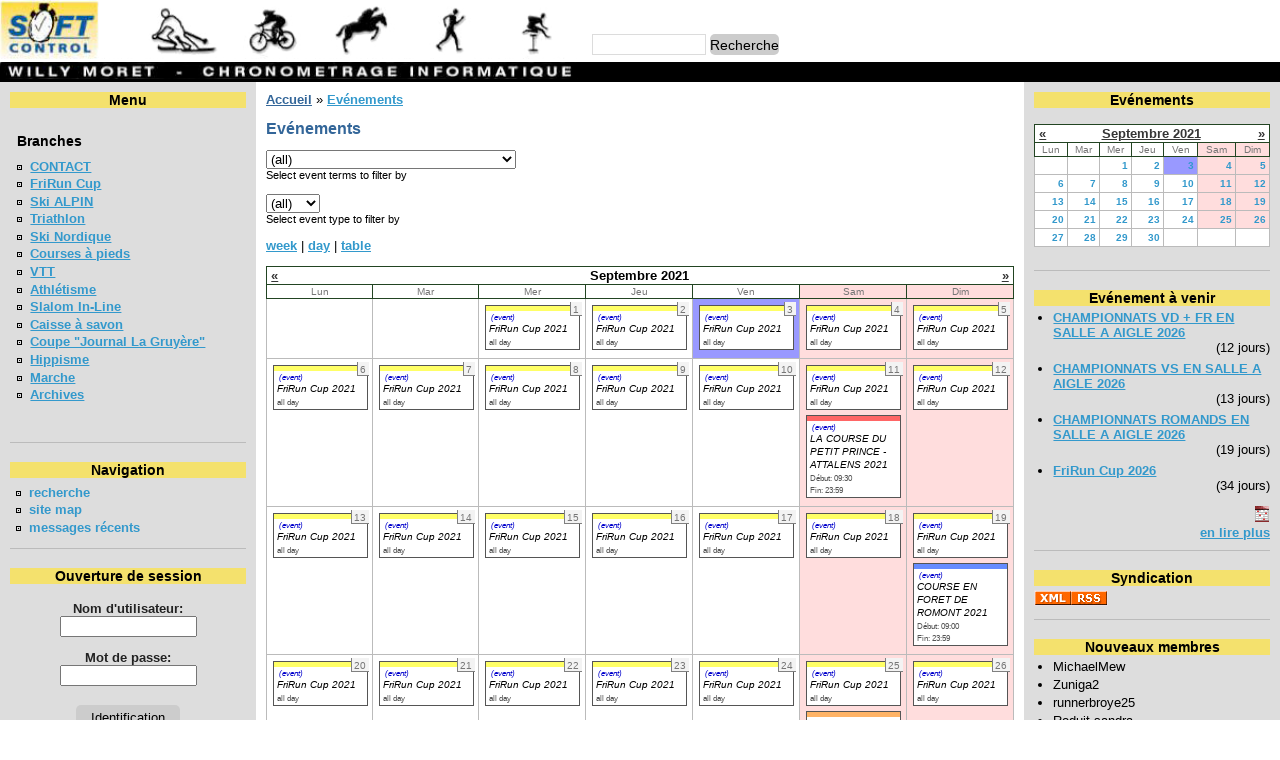

--- FILE ---
content_type: text/html; charset=utf-8
request_url: https://www.chronometrage.ch/event/2021/09/3
body_size: 4138
content:

<!DOCTYPE html>
<html xmlns="http://www.w3.org/1999/xhtml" lang="fr" xml:lang="fr">

<head>
  <meta name="viewport" content="width=device-width">
  <meta name="MobileOptimized" content="width">
  <link rel="SHORTCUT ICON" href="./favicon.ico">
  <title>Evénements | Chronometrage.ch</title>
  <meta http-equiv="Page-Enter" content="blendTrans(duration=0.2)">
  <meta http-equiv="Content-Type" content="text/html; charset=utf-8" />
<base href="https://www.chronometrage.ch/" />
<style type="text/css" media="all">@import "misc/drupal.css?v=1543964458";</style><script type="text/javascript" language="javascript" src="modules/event/event.js"></script><style type="text/css">@import url(modules/event/event.css);</style>

<style type="text/css" media="all">@import "modules/sgallery/sgallery.css";</style>
  <style type="text/css" media="all">@import "themes/mp_bluemarine/style.css?v=1545339517";</style>
  <script type="text/javascript">
      function doMenuClick(ev) {
        var side = document.getElementById("sidebar-left");
        var menuClosed = side.classList.contains('menu_hidden');
        if(menuClosed) {
          // Open left
          side.classList.remove('menu_hidden');
        } else {
          // Close left
          side.classList.add("menu_hidden");
        }
      }
  </script>
  <!-- Google tag (gtag.js) -->
  <script async src="https://www.googletagmanager.com/gtag/js?id=G-K2D1B08VDE"></script>
  <script>
    window.dataLayer = window.dataLayer || [];
    function gtag(){dataLayer.push(arguments);}
    gtag('js', new Date());

    gtag('config', 'G-K2D1B08VDE');
  </script>

</head>

<body >
  <div id="header">
    <div id="logo">

      
      <a href="./" title="Home"><img src="files/mp_bluemarine_logo.png" alt="Home" /></a>
      

      

      
    </div>

    <div id="menu">
      <div id="secondary"></div>
      <div id="primary"></div>
      
      <div id="dsearch">
        <form action="search" method="post">
          <div id="search">
            <input class="form-text" type="text" size="15" value="" name="edit[keys]" alt="Entrez les termes que vous désirez rechercher." />
            <input class="form-submit" type="submit" value="Recherche" />
          </div>
        </form>
      </div>
      
    </div>
    <div class="top_sep">
      <img class="logo_sep" src="files/mp_bluemarine_logo_top.png" alt="" />
    </div>
  </div>

  <div id="three_cols" class="row">

    
    <div id="sidebar-left" class="column left menu_hidden">
      <div id="menu_bd" onclick="doMenuClick(this);"><div class="alignleft">=</div><div class="alignRight">=</div></div>
      <div class="menu_scroll">
      <div class="block block-sitemenu" id="block-sitemenu-0">
          <h2 class="title">Menu</h2>
          <div class="content"><div class="box"><h3>Branches</h3><ul>
<li class="leaf"><a href="taxonomy/term/17" title="&lt;p&gt;Chrono&lt;/p&gt;">CONTACT</a></li>
<li class="leaf"><a href="taxonomy/term/31">FriRun Cup</a></li>
<li class="leaf"><a href="taxonomy/term/3">Ski  ALPIN</a></li>
<li class="leaf"><a href="taxonomy/term/34">Triathlon</a></li>
<li class="leaf"><a href="taxonomy/term/29">Ski Nordique</a></li>
<li class="leaf"><a href="taxonomy/term/5">Courses à pieds</a></li>
<li class="leaf"><a href="taxonomy/term/7">VTT</a></li>
<li class="leaf"><a href="taxonomy/term/4">Athlétisme</a></li>
<li class="leaf"><a href="taxonomy/term/6">Slalom In-Line</a></li>
<li class="leaf"><a href="taxonomy/term/12">Caisse à savon</a></li>
<li class="leaf"><a href="taxonomy/term/15">Coupe                  &quot;Journal La Gruyère&quot;</a></li>
<li class="leaf"><a href="taxonomy/term/18">Hippisme</a></li>
<li class="leaf"><a href="taxonomy/term/16">Marche</a></li>
<li class="leaf"><a href="taxonomy/term/33" title="&lt;p&gt;Des archives&amp;nbsp;&lt;/p&gt;">Archives</a></li>
</ul>
</div></div>
        </div>
        
        <div class="block block-user" id="block-user-1">
          <h2 class="title">Navigation</h2>
          <div class="content"><div class="menu">
<ul>
<li class="leaf"><a href="search" title="">recherche</a></li>
<li class="leaf"><a href="sitemenu">site map</a></li>
<li class="leaf"><a href="tracker">messages récents</a></li>

</ul>
</div></div>
        </div>
        
        <div class="block block-user" id="block-user-0">
          <h2 class="title">Ouverture de session</h2>
          <div class="content"><form action="user/login?destination=event%2F2021%2F09%2F3" method="post">
<div class="user-login-block">
<div class="form-item">
 <label for="edit-name">Nom d'utilisateur:</label><br />
 <input type="text" maxlength="64" class="form-text" name="edit[name]" id="edit-name" size="15" value="" />
</div>
<div class="form-item">
 <label for="edit-pass">Mot de passe:</label><br />
 <input type="password" class="form-password" maxlength="64" name="edit[pass]" id="edit-pass" size="15" value="" />
</div>
<input type="submit" class="form-submit" name="op" value="Identification"  />
</div>

</form>
<div class="item-list"><ul><li><a href="user/register" title="Créer un nouveau compte utilisateur.">Créer un nouveau compte</a></li><li><a href="user/password" title="Demander un nouveau mot de passe par e-mail.">Demander un nouveau mot de passe</a></li></ul></div></div>
        </div>
      </div>
    </div>
    

    <div id="content" class="column middle">
      <!--
      <div valign="top">
        -->
      
      <div id="main">
        
        <div class="breadcrumb"><a href="">Accueil</a> &raquo; <a href="event">Evénements</a></div>
        <h1 class="title">Evénements</h1>
        
        
        
        
        
<!-- begin content -->
<div class="event-filter-control"><form action="/event/2021/09/3" method="post">
<div class="form-item">
 <select name="edit[event_term_select]" onChange="this.form.submit()" id="edit-event_term_select"><option value="all">(all)</option><option value="17">Branches - CONTACT</option><option value="31">Branches - FriRun Cup</option><option value="3">Branches - Ski  ALPIN</option><option value="34">Branches - Triathlon</option><option value="29">Branches - Ski Nordique</option><option value="5">Branches - Courses à pieds</option><option value="7">Branches - VTT</option><option value="4">Branches - Athlétisme</option><option value="6">Branches - Slalom In-Line</option><option value="12">Branches - Caisse à savon</option><option value="15">Branches - Coupe                  &quot;Journal La Gruyère&quot;</option><option value="18">Branches - Hippisme</option><option value="16">Branches - Marche</option><option value="33">Branches - Archives</option></select>
 <div class="description">Select event terms to filter by</div>
</div>

</form>
</div><div class="event-filter-control"><form action="/event/2021/09/3" method="post">
<div class="form-item">
 <select name="edit[event_type_select]" onChange="this.form.submit()" id="edit-event_type_select"><option value="all">(all)</option><option value="flexinode-1">event</option></select>
 <div class="description">Select event type to filter by</div>
</div>

</form>
</div><a href="event/2021/09/03/week/all/all" title="Week view">week</a> | <a href="event/2021/09/03/day/all/all" title="Day view">day</a> | <a href="event/2021/09/03/table/all/all" title="Table view">table</a><div class="event-calendar"><div class="month-view"><table>
 <tr><th class="prev"><span class="prev"><a href="event/2021/08/03/month/all/all/1">«</a></span></th><th class="heading" colspan="5">Septembre 2021</th><th class="next"><span class="next"><a href="event/2021/10/03/month/all/all/1">»</a></span></th> </tr>
 <tr class="dark"><td class="days mon">Lun</td><td class="days tue">Mar</td><td class="days wed">Mer</td><td class="days thu">Jeu</td><td class="days fri">Ven</td><td class="days sat">Sam</td><td class="days sun">Dim</td> </tr>
 <tr class="light"><td></td><td></td><td class="sep wed" id="sep1"><div class="day">1</div>
<div class="event monthview">
<div class="stripe-1"></div>
<div class="type"><a href="event/2021/08/31/month/flexinode-1" title="limit view to events of this type">(event)</a></div>
<div class="title"><a href="node/677" title="view this event">FriRun Cup 2021</a></div>
<div class="ongoing">all day</div>
<div class="links">
</div></div>
</td><td class="sep thu" id="sep2"><div class="day">2</div>
<div class="event monthview">
<div class="stripe-1"></div>
<div class="type"><a href="event/2021/09/01/month/flexinode-1" title="limit view to events of this type">(event)</a></div>
<div class="title"><a href="node/677" title="view this event">FriRun Cup 2021</a></div>
<div class="ongoing">all day</div>
<div class="links">
</div></div>
</td><td class="sep fri selected" id="sep3"><div class="day">3</div>
<div class="event monthview">
<div class="stripe-1"></div>
<div class="type"><a href="event/2021/09/02/month/flexinode-1" title="limit view to events of this type">(event)</a></div>
<div class="title"><a href="node/677" title="view this event">FriRun Cup 2021</a></div>
<div class="ongoing">all day</div>
<div class="links">
</div></div>
</td><td class="sep sat" id="sep4"><div class="day">4</div>
<div class="event monthview">
<div class="stripe-1"></div>
<div class="type"><a href="event/2021/09/03/month/flexinode-1" title="limit view to events of this type">(event)</a></div>
<div class="title"><a href="node/677" title="view this event">FriRun Cup 2021</a></div>
<div class="ongoing">all day</div>
<div class="links">
</div></div>
</td><td class="sep sun" id="sep5"><div class="day">5</div>
<div class="event monthview">
<div class="stripe-1"></div>
<div class="type"><a href="event/2021/09/04/month/flexinode-1" title="limit view to events of this type">(event)</a></div>
<div class="title"><a href="node/677" title="view this event">FriRun Cup 2021</a></div>
<div class="ongoing">all day</div>
<div class="links">
</div></div>
</td> </tr>
 <tr class="dark"><td class="sep mon" id="sep6"><div class="day">6</div>
<div class="event monthview">
<div class="stripe-1"></div>
<div class="type"><a href="event/2021/09/05/month/flexinode-1" title="limit view to events of this type">(event)</a></div>
<div class="title"><a href="node/677" title="view this event">FriRun Cup 2021</a></div>
<div class="ongoing">all day</div>
<div class="links">
</div></div>
</td><td class="sep tue" id="sep7"><div class="day">7</div>
<div class="event monthview">
<div class="stripe-1"></div>
<div class="type"><a href="event/2021/09/06/month/flexinode-1" title="limit view to events of this type">(event)</a></div>
<div class="title"><a href="node/677" title="view this event">FriRun Cup 2021</a></div>
<div class="ongoing">all day</div>
<div class="links">
</div></div>
</td><td class="sep wed" id="sep8"><div class="day">8</div>
<div class="event monthview">
<div class="stripe-1"></div>
<div class="type"><a href="event/2021/09/07/month/flexinode-1" title="limit view to events of this type">(event)</a></div>
<div class="title"><a href="node/677" title="view this event">FriRun Cup 2021</a></div>
<div class="ongoing">all day</div>
<div class="links">
</div></div>
</td><td class="sep thu" id="sep9"><div class="day">9</div>
<div class="event monthview">
<div class="stripe-1"></div>
<div class="type"><a href="event/2021/09/08/month/flexinode-1" title="limit view to events of this type">(event)</a></div>
<div class="title"><a href="node/677" title="view this event">FriRun Cup 2021</a></div>
<div class="ongoing">all day</div>
<div class="links">
</div></div>
</td><td class="sep fri" id="sep10"><div class="day">10</div>
<div class="event monthview">
<div class="stripe-1"></div>
<div class="type"><a href="event/2021/09/09/month/flexinode-1" title="limit view to events of this type">(event)</a></div>
<div class="title"><a href="node/677" title="view this event">FriRun Cup 2021</a></div>
<div class="ongoing">all day</div>
<div class="links">
</div></div>
</td><td class="sep sat" id="sep11"><div class="day">11</div>
<div class="event monthview">
<div class="stripe-1"></div>
<div class="type"><a href="event/2021/09/10/month/flexinode-1" title="limit view to events of this type">(event)</a></div>
<div class="title"><a href="node/677" title="view this event">FriRun Cup 2021</a></div>
<div class="ongoing">all day</div>
<div class="links">
</div></div>
<div class="event monthview">
<div class="stripe-2"></div>
<div class="type"><a href="event/2021/09/10/month/flexinode-1" title="limit view to events of this type">(event)</a></div>
<div class="title"><a href="node/684" title="view this event">LA COURSE DU PETIT PRINCE - ATTALENS 2021</a></div>
<div class="start">Début: 09:30</div>
<div class="end">Fin: 23:59</div>
<div class="links">
</div></div>
</td><td class="sep sun" id="sep12"><div class="day">12</div>
<div class="event monthview">
<div class="stripe-1"></div>
<div class="type"><a href="event/2021/09/11/month/flexinode-1" title="limit view to events of this type">(event)</a></div>
<div class="title"><a href="node/677" title="view this event">FriRun Cup 2021</a></div>
<div class="ongoing">all day</div>
<div class="links">
</div></div>
</td> </tr>
 <tr class="light"><td class="sep mon" id="sep13"><div class="day">13</div>
<div class="event monthview">
<div class="stripe-1"></div>
<div class="type"><a href="event/2021/09/12/month/flexinode-1" title="limit view to events of this type">(event)</a></div>
<div class="title"><a href="node/677" title="view this event">FriRun Cup 2021</a></div>
<div class="ongoing">all day</div>
<div class="links">
</div></div>
</td><td class="sep tue" id="sep14"><div class="day">14</div>
<div class="event monthview">
<div class="stripe-1"></div>
<div class="type"><a href="event/2021/09/13/month/flexinode-1" title="limit view to events of this type">(event)</a></div>
<div class="title"><a href="node/677" title="view this event">FriRun Cup 2021</a></div>
<div class="ongoing">all day</div>
<div class="links">
</div></div>
</td><td class="sep wed" id="sep15"><div class="day">15</div>
<div class="event monthview">
<div class="stripe-1"></div>
<div class="type"><a href="event/2021/09/14/month/flexinode-1" title="limit view to events of this type">(event)</a></div>
<div class="title"><a href="node/677" title="view this event">FriRun Cup 2021</a></div>
<div class="ongoing">all day</div>
<div class="links">
</div></div>
</td><td class="sep thu" id="sep16"><div class="day">16</div>
<div class="event monthview">
<div class="stripe-1"></div>
<div class="type"><a href="event/2021/09/15/month/flexinode-1" title="limit view to events of this type">(event)</a></div>
<div class="title"><a href="node/677" title="view this event">FriRun Cup 2021</a></div>
<div class="ongoing">all day</div>
<div class="links">
</div></div>
</td><td class="sep fri" id="sep17"><div class="day">17</div>
<div class="event monthview">
<div class="stripe-1"></div>
<div class="type"><a href="event/2021/09/16/month/flexinode-1" title="limit view to events of this type">(event)</a></div>
<div class="title"><a href="node/677" title="view this event">FriRun Cup 2021</a></div>
<div class="ongoing">all day</div>
<div class="links">
</div></div>
</td><td class="sep sat" id="sep18"><div class="day">18</div>
<div class="event monthview">
<div class="stripe-1"></div>
<div class="type"><a href="event/2021/09/17/month/flexinode-1" title="limit view to events of this type">(event)</a></div>
<div class="title"><a href="node/677" title="view this event">FriRun Cup 2021</a></div>
<div class="ongoing">all day</div>
<div class="links">
</div></div>
</td><td class="sep sun" id="sep19"><div class="day">19</div>
<div class="event monthview">
<div class="stripe-1"></div>
<div class="type"><a href="event/2021/09/18/month/flexinode-1" title="limit view to events of this type">(event)</a></div>
<div class="title"><a href="node/677" title="view this event">FriRun Cup 2021</a></div>
<div class="ongoing">all day</div>
<div class="links">
</div></div>
<div class="event monthview">
<div class="stripe-3"></div>
<div class="type"><a href="event/2021/09/18/month/flexinode-1" title="limit view to events of this type">(event)</a></div>
<div class="title"><a href="node/687" title="view this event">COURSE EN FORET DE ROMONT 2021</a></div>
<div class="start">Début: 09:00</div>
<div class="end">Fin: 23:59</div>
<div class="links">
</div></div>
</td> </tr>
 <tr class="dark"><td class="sep mon" id="sep20"><div class="day">20</div>
<div class="event monthview">
<div class="stripe-1"></div>
<div class="type"><a href="event/2021/09/19/month/flexinode-1" title="limit view to events of this type">(event)</a></div>
<div class="title"><a href="node/677" title="view this event">FriRun Cup 2021</a></div>
<div class="ongoing">all day</div>
<div class="links">
</div></div>
</td><td class="sep tue" id="sep21"><div class="day">21</div>
<div class="event monthview">
<div class="stripe-1"></div>
<div class="type"><a href="event/2021/09/20/month/flexinode-1" title="limit view to events of this type">(event)</a></div>
<div class="title"><a href="node/677" title="view this event">FriRun Cup 2021</a></div>
<div class="ongoing">all day</div>
<div class="links">
</div></div>
</td><td class="sep wed" id="sep22"><div class="day">22</div>
<div class="event monthview">
<div class="stripe-1"></div>
<div class="type"><a href="event/2021/09/21/month/flexinode-1" title="limit view to events of this type">(event)</a></div>
<div class="title"><a href="node/677" title="view this event">FriRun Cup 2021</a></div>
<div class="ongoing">all day</div>
<div class="links">
</div></div>
</td><td class="sep thu" id="sep23"><div class="day">23</div>
<div class="event monthview">
<div class="stripe-1"></div>
<div class="type"><a href="event/2021/09/22/month/flexinode-1" title="limit view to events of this type">(event)</a></div>
<div class="title"><a href="node/677" title="view this event">FriRun Cup 2021</a></div>
<div class="ongoing">all day</div>
<div class="links">
</div></div>
</td><td class="sep fri" id="sep24"><div class="day">24</div>
<div class="event monthview">
<div class="stripe-1"></div>
<div class="type"><a href="event/2021/09/23/month/flexinode-1" title="limit view to events of this type">(event)</a></div>
<div class="title"><a href="node/677" title="view this event">FriRun Cup 2021</a></div>
<div class="ongoing">all day</div>
<div class="links">
</div></div>
</td><td class="sep sat" id="sep25"><div class="day">25</div>
<div class="event monthview">
<div class="stripe-1"></div>
<div class="type"><a href="event/2021/09/24/month/flexinode-1" title="limit view to events of this type">(event)</a></div>
<div class="title"><a href="node/677" title="view this event">FriRun Cup 2021</a></div>
<div class="ongoing">all day</div>
<div class="links">
</div></div>
<div class="event monthview">
<div class="stripe-4"></div>
<div class="type"><a href="event/2021/09/24/month/flexinode-1" title="limit view to events of this type">(event)</a></div>
<div class="title"><a href="node/685" title="view this event">TOUR DU LAC - LESSOC 2021</a></div>
<div class="start">Début: 09:00</div>
<div class="end">Fin: 23:59</div>
<div class="links">
</div></div>
</td><td class="sep sun" id="sep26"><div class="day">26</div>
<div class="event monthview">
<div class="stripe-1"></div>
<div class="type"><a href="event/2021/09/25/month/flexinode-1" title="limit view to events of this type">(event)</a></div>
<div class="title"><a href="node/677" title="view this event">FriRun Cup 2021</a></div>
<div class="ongoing">all day</div>
<div class="links">
</div></div>
</td> </tr>
 <tr class="light"><td class="sep mon" id="sep27"><div class="day">27</div>
<div class="event monthview">
<div class="stripe-1"></div>
<div class="type"><a href="event/2021/09/26/month/flexinode-1" title="limit view to events of this type">(event)</a></div>
<div class="title"><a href="node/677" title="view this event">FriRun Cup 2021</a></div>
<div class="ongoing">all day</div>
<div class="links">
</div></div>
</td><td class="sep tue" id="sep28"><div class="day">28</div>
<div class="event monthview">
<div class="stripe-1"></div>
<div class="type"><a href="event/2021/09/27/month/flexinode-1" title="limit view to events of this type">(event)</a></div>
<div class="title"><a href="node/677" title="view this event">FriRun Cup 2021</a></div>
<div class="ongoing">all day</div>
<div class="links">
</div></div>
</td><td class="sep wed" id="sep29"><div class="day">29</div>
<div class="event monthview">
<div class="stripe-1"></div>
<div class="type"><a href="event/2021/09/28/month/flexinode-1" title="limit view to events of this type">(event)</a></div>
<div class="title"><a href="node/677" title="view this event">FriRun Cup 2021</a></div>
<div class="ongoing">all day</div>
<div class="links">
</div></div>
</td><td class="sep thu" id="sep30"><div class="day">30</div>
<div class="event monthview">
<div class="stripe-1"></div>
<div class="type"><a href="event/2021/09/29/month/flexinode-1" title="limit view to events of this type">(event)</a></div>
<div class="title"><a href="node/677" title="view this event">FriRun Cup 2021</a></div>
<div class="ongoing">all day</div>
<div class="links">
</div></div>
</td><td>&nbsp;</td><td>&nbsp;</td><td>&nbsp;</td> </tr>
</table>
</div></div>
<div class="ical-link"><a href="https://www.chronometrage.ch/event/ical/all/all" title="Add this calendar to your iCalendar"><img src="modules/event/images/ical16x16.gif" /></a></div>
<!-- end content -->

      </div>

        
 
    </div>

  

    

    <div id="sidebar-right" class="column right">
      <div class="block block-event" id="block-event-0">
          <h2 class="title">Evénements</h2>
          <div class="content"><div class="event-calendar"><div class="month-view"><table>
 <tr><th class="prev"><span class="prev"><a href="event/2021/08/03/month/all/all/1">«</a></span></th><th class="heading" colspan="5"><a href="event/2021/09/03/month">Septembre 2021</a></th><th class="next"><span class="next"><a href="event/2021/10/03/month/all/all/1">»</a></span></th> </tr>
 <tr class="dark"><td class="days mon">Lun</td><td class="days tue">Mar</td><td class="days wed">Mer</td><td class="days thu">Jeu</td><td class="days fri">Ven</td><td class="days sat">Sam</td><td class="days sun">Dim</td> </tr>
 <tr class="light"><td></td><td></td><td class="sep wed" id="sep1"><a href="event/2021/09/1">1</a></td><td class="sep thu" id="sep2"><a href="event/2021/09/2">2</a></td><td class="sep fri selected" id="sep3"><a href="event/2021/09/3" class="active">3</a></td><td class="sep sat" id="sep4"><a href="event/2021/09/4">4</a></td><td class="sep sun" id="sep5"><a href="event/2021/09/5">5</a></td> </tr>
 <tr class="dark"><td class="sep mon" id="sep6"><a href="event/2021/09/6">6</a></td><td class="sep tue" id="sep7"><a href="event/2021/09/7">7</a></td><td class="sep wed" id="sep8"><a href="event/2021/09/8">8</a></td><td class="sep thu" id="sep9"><a href="event/2021/09/9">9</a></td><td class="sep fri" id="sep10"><a href="event/2021/09/10">10</a></td><td class="sep sat" id="sep11"><a href="event/2021/09/11">11</a></td><td class="sep sun" id="sep12"><a href="event/2021/09/12">12</a></td> </tr>
 <tr class="light"><td class="sep mon" id="sep13"><a href="event/2021/09/13">13</a></td><td class="sep tue" id="sep14"><a href="event/2021/09/14">14</a></td><td class="sep wed" id="sep15"><a href="event/2021/09/15">15</a></td><td class="sep thu" id="sep16"><a href="event/2021/09/16">16</a></td><td class="sep fri" id="sep17"><a href="event/2021/09/17">17</a></td><td class="sep sat" id="sep18"><a href="event/2021/09/18">18</a></td><td class="sep sun" id="sep19"><a href="event/2021/09/19">19</a></td> </tr>
 <tr class="dark"><td class="sep mon" id="sep20"><a href="event/2021/09/20">20</a></td><td class="sep tue" id="sep21"><a href="event/2021/09/21">21</a></td><td class="sep wed" id="sep22"><a href="event/2021/09/22">22</a></td><td class="sep thu" id="sep23"><a href="event/2021/09/23">23</a></td><td class="sep fri" id="sep24"><a href="event/2021/09/24">24</a></td><td class="sep sat" id="sep25"><a href="event/2021/09/25">25</a></td><td class="sep sun" id="sep26"><a href="event/2021/09/26">26</a></td> </tr>
 <tr class="light"><td class="sep mon" id="sep27"><a href="event/2021/09/27">27</a></td><td class="sep tue" id="sep28"><a href="event/2021/09/28">28</a></td><td class="sep wed" id="sep29"><a href="event/2021/09/29">29</a></td><td class="sep thu" id="sep30"><a href="event/2021/09/30">30</a></td><td>&nbsp;</td><td>&nbsp;</td><td>&nbsp;</td> </tr>
</table>
</div></div></div>
        </div>
        
        <div class="block block-event" id="block-event-1">
          <h2 class="title">Evénement à venir</h2>
          <div class="content"><div class="item-list"><ul><li><a href="node/842" title="CHAMPIONNATS VD + FR EN SALLE A AIGLE 2026">CHAMPIONNATS VD + FR EN SALLE A AIGLE 2026</a><span class="event-timeleft">(12 jours)</span></li><li><a href="node/843" title="CHAMPIONNATS VS EN SALLE A AIGLE 2026">CHAMPIONNATS VS EN SALLE A AIGLE 2026</a><span class="event-timeleft">(13 jours)</span></li><li><a href="node/844" title="CHAMPIONNATS ROMANDS EN SALLE A AIGLE 2026">CHAMPIONNATS ROMANDS EN SALLE A AIGLE 2026</a><span class="event-timeleft">(19 jours)</span></li><li><a href="node/840" title="FriRun Cup 2026">FriRun Cup 2026</a><span class="event-timeleft">(34 jours)</span></li></ul></div><div class="ical-link"><a href="https://www.chronometrage.ch/event/ical" title="Add this calendar to your iCalendar"><img src="modules/event/images/ical16x16.gif" /></a></div><div class="more-link"><a href="event" title="More events.">en lire plus</a></div></div>
        </div>
        
        <div class="block block-node" id="block-node-0">
          <h2 class="title">Syndication</h2>
          <div class="content"><div class="xml-icon"><a href="node/feed"><img src="misc/xml.png" width="74" height="16" alt="Flux XML" title="Flux XML" /></a></div></div>
        </div>
        
        <div class="block block-user" id="block-user-2">
          <h2 class="title">Nouveaux membres</h2>
          <div class="content"><div class="item-list"><ul><li>MichaelMew</li><li>Zuniga2</li><li>runnerbroye25</li><li>Roduit sandra</li><li>Sascha hayoz</li></ul></div></div>
        </div>
    </div>
  
    

  </div>






  
  <div id="footer">
    <p style="text-align: center;">&copy; Proprietary: <a href="mailto:willy.moret@bluewin.ch">Willy Moret</a>&nbsp; / Webmaster:&nbsp;<a href="mailto:Marc@Perroulaz.ch?subject=Chronometrage.ch&amp;body=Hi%20Marc%2C%0D%0A">Marc Perroulaz</a></p>
  </div>
  
  
</body>

</html>


--- FILE ---
content_type: text/css
request_url: https://www.chronometrage.ch/modules/event/event.css
body_size: 1061
content:
/*  event calendar table styles  */
.event-calendar table {
  border: 1px solid #242;
  border-collapse: collapse;
  border-spacing: 0;
  width: 100%;
  margin-top: 1em;
  margin-bottom: 1em;
}
.event-calendar tr {
  padding: 0;
  margin: 0;
  background: white;
}
.event-calendar th {
  color: #000;
  /*background: #aac;*/
  font-size: 100%;
  text-align: center;
  padding: 1px 0.33em;
  border: 1px solid #242;
}
.event-calendar td {
  font-size: 0.8em;
  border: 1px solid #bbb;
  color: #777;
  text-align: right;
  vertical-align: top;
  margin: 0;
  padding: 0;
}
.event-calendar th.heading {
  border-width: 1px 0px;
}
.event-calendar th.prev {
  text-align: left;
  border-width: 1px 0px 1px 1px;
}
.event-calendar th.next {
  text-align: right;
  border-width: 1px 1px 1px 0px;
}
.event-calendar th a {
  font-weight: bold;
  color: #363636;
}
.event-calendar td a {
  font-weight: bold;
  text-decoration: none;
}
.event-calendar td.sat, .event-calendar td.sun {
  background: #fdd;
}
.event-calendar td.today {
  background: #f99;
}
.event-calendar td.selected {
  background: #99f;
}
.event-calendar td.year, .event-calendar td.month {
  text-align: center;
  font-weight: bold;
  font-size: 1.0em;
  border-width: 1px 0px;
}

/*  days of the week header cells */
.event-calendar td.days {
  /* color: #cce; */
  /* background: #224; */
  /* font-weight: bold; */
  text-align: center;
  padding: 1px 0.33em;
  border: 1px solid #242;
  border-width: 0 1px 1px 0;
}

/*  floating day number div  */
.event-calendar div.day {
  float: right;
  text-align: center;
  border: 1px solid gray;
  border-width: 0 0 1px 1px;
  padding: 0.125em 0.25em 0 0.25em;
  margin: 0;
  background: #f3f3f3;
}

/*  event node times for the body */
.event-nodeapi div {
  color: #000;
  font-weight: bold;
  padding: 0.5em 1em 0 0;
}
.event-nodeapi div label { color: #999; }

/*  individual node container  */
.event-calendar div.event {
  font-style: italic;
  background-color: #fff;
  border: solid 1px #555;
  text-align: left;
  margin: 0.25em 0 0.5em 0.25em;
  font-size: 1em;
}
.event-calendar div.title {
  padding-left: 3px;
}
.event-calendar div.title a {
  font-weight: normal;
  font-size: 0.8em;
  color: #000;
}
.event-calendar div.title a:hover {
  color: #c00;
}
.event-calendar .content {
  margin: 5px;
  padding: 3px;
  border-left: solid 2px #ddd;
  padding-left: 5px;
}
.event-calendar div.type {
  margin-left: 5px;
}
.event-calendar div.type a {
  font-weight: normal;
  font-size: 0.8em;
  color: #00c;
}
.event-calendar div.type a:hover {
  color: #c00;
}
.event-calendar div.links {
  padding-left: 3px;
}
.event-calendar div.links a {
  font-weight: normal;
  font-size: 0.8em;
  color: #00c;
}
.event-calendar div.links a:hover {
  color: #c00;
}
.event-calendar .start {
  font-style: normal;
  font-size: 0.8em;
  color: #555;
  margin: 2px 0 2px 0;
  padding-left: 3px;
}
.event-calendar .end {
  font-style: normal;
  font-size: 0.8em;
  color: #555;
  margin: 2px 0 2px 0;
  padding-left: 3px;
}
.event-calendar .ongoing {
  font-style: normal;
  font-size: 0.8em;
  color: #555;
  margin: 2px 0 2px 0;
  padding-left: 3px;
}
.event-calendar div.info {
  visibility: hidden;
  height: 0px;
  padding-left: 3px;
}


/*  individual node view styles  */
.event-calendar div.monthview {
  width: 95px;
}
.event-calendar div.monthview .title {
  line-height: 1em;
}

.event-calendar div.weekview {
  width: 95px;
}
.event-calendar div.weekview .title {
  font-size: 1em;
}

.event-calendar div.dayview {
  width: auto;
}
.event-calendar div.dayview .links {
  margin: 4px;
  font-size: 1.1em;
}
.event-calendar div.dayview .title a {
  margin: 4px;
  font-size: 1.3em;
}
.event-calendar div.dayview .start, .event-calendar div.dayview .end {
  margin-left: 14px;
  font-size: 1em;
}

.event-calendar div.tableview {
  width: auto;
}
.event-calendar div.tableview .links {
  margin: 4px;
  font-size: 1.1em;
}

.event-calendar .event-empty {
  min-height: 6em;
}
.container-inline .day input {
  width: auto;
  display: inline;
}

/*  multi-day event top stripes  */
.event-calendar .event .stripe {
  height: 5px;
}
.event-calendar .event .stripe-1 {
  background-color: #FF6;
  height: 5px;
  width: 100%;
}
.event-calendar .event .stripe-2 {
  background-color: #F66;
  height: 5px;
  width: 100%;
}
.event-calendar .event .stripe-3 {
  background-color: #668CFF;
  height: 5px;
  width: 100%;
}
.event-calendar .event .stripe-4 {
  background-color: #FFB366;
  height: 5px;
  width: 100%;
}
.event-calendar .event .stripe-5 {
  background-color: #85FF66;
  height: 5px;
  width: 100%;
}
.event-calendar .event .stripe-6 {
  background-color: #A666FF;
  height: 5px;
  width: 100%;
}
.event-calendar .event .stripe-7 {
  background-color: #FFE066;
  height: 5px;
  width: 100%;
}
.event-calendar .event .stripe-8 {
  background-color: #66FFFF;
  height: 5px;
  width: 100%;
}
.event-calendar .event .stripe-9 {
  background-color: #FF66D9;
  height: 5px;
  width: 100%;
}
.event-calendar .event .stripe-10 {
  background-color: #DDD;
  height: 5px;
  width: 100%;
}

#block-event-1 .item-list ul li a { margin-top: 8px; }

span.event-timeleft {
  padding-bottom: 3px;
  text-align: right;
  width: auto;
  display: block;
}
span.event-nodetype {
  padding: 0px 0px 0px 5px;
  display: block;
  width: auto;
  text-align: right;
  float: right;
}
.ical-link {
  text-align: right;
}


--- FILE ---
content_type: text/css
request_url: https://www.chronometrage.ch/modules/sgallery/sgallery.css
body_size: -33
content:
.sgallery .image_item {
  border-top: 1px dashed #999;
  padding-top: 0.8em;
}

.sgallery .thumbnail {
  border-top: 1px dashed #999;
}

--- FILE ---
content_type: text/css
request_url: https://www.chronometrage.ch/themes/mp_bluemarine/style.css?v=1545339517
body_size: 2659
content:
/* $Id: style.css,v 1.7 2005/03/05 14:34:39 unconed Exp $ 
* Review line 770 of theme.inc
*/

/*
** HTML elements
*/

html, body {
  margin: 0;
  padding: 0;
  color: #000;
  background-color: #fff;
  font: 0.9em Verdana, Arial, Helvetica, sans-serif;
  /* display: inline-block; */
}

* {
  box-sizing: border-box;
}

tr.dark td, tr.light td {
  padding: 0.3em;
}
h1, h2, h3, h4, h5, h6 {
  margin-bottom: 0.5em;
}
h1 {
  font-size: 1.3em;
}
h2 {
  font-size: 1.2em;
  word-break: break-word;
}
h3, h4, h5, h6 {
  font-size: 1.1em;
}
p {
  margin-top: 0.5em;
  margin-bottom: 0.9em;
}
a {
  text-decoration: underline;
  font-weight: bold;
  word-break: break-word;
}
a:link {
  color: #39c;
}
a:visited {
  color: #369;
}
a:hover {
  color: #39c;
  text-decoration: underline;
}
fieldset {
  border: 1px solid #ccc;
}
pre {
  background-color: #eee;
  padding: 0.75em 1.5em;
  font-size: 12px;
  border: 1px solid #ddd;
}
table {
  /* make <td> sizes relative to body size! */
  font-size: 1em;
}
.form-item label {
  font-size: 1em;
  color: #222;
}
.item-list .title {
  font-size: 1em;
  color: #222;
}
.links {
  margin-bottom: 0em;
}
.comment .links {
  margin-bottom: 0em;
}

/*
** Page layout blocks / IDs
*/
#header, #content {
  /* width: auto; */
  /* display: unset; */
  /* max-width: 400px; */
  /* width: 100%; */
}

#header {
  background-color: white;
  /* height: 80px; */
}

#logo {
  /* vertical-align: top; */
  /* border: 0; */
  /* background: transparent url(Logo1.jpg) left top no-repeat; */
  /* max-height: 77px; */
  max-width: 578px;
  /* text-align: right; */
  display: inline-block;
  width: 100%;
}
#logo img {
  /* float: left; */
  /* padding: 0em 0em 0em 0em; */
  /* border: 0; */
  width: 100%;
  max-height: 77px;
  max-width: 578px;
}
#menu {
  padding-right: 10px;
  /*  padding: 0em 0.5em 0 0.5em; */
  text-align: right;
  background: transparent url(logo.png) left top repeat;
  display: inline-block;
  vertical-align: text-bottom;
}
#primary {
  font-size: 1.0em;
/*  padding: 0em 0.8em 0.5em 0; */
  color: #9cf;
}
#primary a {
  font-weight: bold;
  color: #fff;
}
#secondary {
  /* padding: 0 1em 0.5em 0; */
  font-size: 0.8em;
  color: #9cf;
}
#secondary a {
  font-weight: bold;
  color: #9cf;
}
#search .form-text, #search .form-submit {
  /* border: 1px solid #bbb; */
  font-size: 1.1em;
}
#search .form-text {
  width: 8em;
  height: 1.5em;
  padding: 0 0 0 0;
  margin: 0 0 0.5em 0;
  border: 1px solid gainsboro;
}
#search .form-submit {
  width: auto;
  height: 1.5em;
  padding: 0 0 0 0;
  /* background-color: silver; */
  cursor: pointer;
  margin:  0 0 0 0;
}
#mission {
  background-color: #369;
  padding: 1.5em 2em;
  color: #fff;
}
#mission a, #mission a:visited {
  color: #9cf;
  font-weight: bold;
}
.site-name {
  margin: 0.6em 0em 0em 0em;
  padding: 0em;
  font-size: 2em;
}
.site-name a:link, .site-name a:visited {
  color: #fff;
}
.site-name a:hover {
  color: #369;
  text-decoration: none;
}
.site-slogan {
  font-size: 1em;
  color: #eee;
  display: block;
  margin: 0em 0em 0em 0em;
  font-style: italic;
  font-weight: bold;
}
#main {
  /* padding in px not ex because IE messes up 100% width tables otherwise */
  padding: 10px;
  /* display: inline-block; */
  /* min-width: 100px; */
  /* width: -webkit-fill-available; */
}
#mission, .node .content, .comment .content {
  /* line-height: 1.4; */
}
#help {
  font-size: 0.9em;
  margin-bottom: 1em;
}
.breadcrumb {
  margin-bottom: .5em;
}
.messages {
  background-color: #eee;
  border: 1px solid #ccc;
  padding: 0.3em;
  margin-bottom: 1em;
}

.error {
  border-color: red;
}

#sidebar-left {
  background-color: #ddd;
  /* width: auto; */
  /* padding in px not ex because IE messes up 100% width tables otherwise */
  padding: 10px;
  /* vertical-align: top; */
  /* display: inline-block; */
  /* min-width: 300px; */
  overflow: hidden;
  /* position: absolute; */
  /* height: 300px; */
  /* width: 200px; */
  display: inline-table;
}

#sidebar-right {
  background-color: #ddd;
  /* width: auto; */
  /* padding in px not ex because IE messes up 100% width tables otherwise */
  padding: 10px;
  /* vertical-align: top; */
  /* display: inline-block; */
  /* max-width: 300px; */
  /* float: right; */
  /* top: 0px; */
  /* position: absolute; */
  /* right: 0px; */
  /* min-width: 200px; */
  display: inline-table;
}


#footer {
  background-color: #eee;
  padding: 1em;
  font-size: 0.8em;
}

/*
** Common declarations for child classes of node, comment, block, box, etc.
** If you want any of them styled differently for a specific parent, add
** additional rules /with only the differing properties!/ to .parent .class.
** See .comment .title for an example.
*/
.title, .title a {
  font-weight: bold;
  font-size: 1.2em;
  color: #369; /*#777; */
  margin: 0 auto 0 auto;  /* decrease default margins for h<x>.title */
}
.submitted {
  color: #999;
  font-size: 0.8em;
}
.links {
  color: #999;
}
.links a {
  font-weight: bold;
}
.block, .box {
  padding: 0 0 1.5em 0;
}
.box {
  border: solid 1px #ddd;
  margin-bottom: 1.5em;
  padding: 0.5em;
}

.block {
  border-bottom: 1px solid #bbb;
  padding-bottom: 0.75em;
  margin-bottom: 1.5em;
}
.block .title {
  margin-bottom: .25em;
  background-color: #ffe338ad;
  color: black;
  text-align: center;
  font-size: 1.1em;
  /* border: 1px solid #bbb; */
}
.box .title {
  font-size: 1.2em;
  text-decoration: bold;

}
.node {
  margin: 0 0 1em 0;
  /* display: inline-block; */
  /* max-width: 300px; */
  padding: 5px;
  border-bottom: 2px gray solid;
}
.sticky {
  /* padding: .5em; */
  background-color: #eee;
  /* border: solid 1px #ddd; */
}
.node .content, .comment .content {
  margin: .5em 0 .5em 0;
}
.node .taxonomy {
  color: #999;
  font-size: 0.8em;
  /* padding: 1.5em; */
}
.node .picture {
  border: 1px solid #ddd;
  float: right;
  margin: 0.5em;
}
.comment {
  border: 1px solid #abc;
  padding: .5em;
  margin-bottom: 1em;
}
.comment .title a {
  font-size: 1.1em;
  font-weight: normal;
}
.comment .new {
  text-align: right;
  font-weight: bold;
  font-size: 0.8em;
  float: right;
  color: red;
}
.comment .picture {
  border: 1px solid #abc;
  float: right;
  margin: 0.5em;
}

/*
** Module specific styles
*/
#aggregator .feed {
  background-color: #eee;
  border: 1px solid #ccc;
  padding: 1em;
  margin: 1em 0 1em 0;
}
#aggregator .news-item .source, #aggregator .news-item .categories, #aggregator .source, #aggregator .age {
  color: #999;
  font-style: italic;
  font-size: 0.9em;
}
#aggregator .title {
  margin-bottom: 0.5em;
  font-size: 1em;
}
#aggregator h3 {
  margin-top: 1em;
}
#forum table {
  width: 100%;
}
#forum td {
  padding: 0.5em 0.5em 0.5em 0.5em;
}
#forum td.forum, #forum td.posts {
  background-color: #eee;
}
#forum td.topics, #forum td.last-reply {
  background-color: #ddd;
}
#forum td.container {
  background-color: #ccc;
}
#forum td.container a {
  color: #555;
}
#forum td.statistics, #forum td.settings, #forum td.pager {
  height: 1.5em;
  border: 1px solid #bbb;
}
#forum td .name {
  color: #96c;
}
#forum td .links {
  padding-top: 0.7em;
  font-size: 0.9em;
}
#profile .profile {
  clear: both;
  border: 1px solid #abc;
  padding: .5em;
  margin: 1em 0em 1em 0em;
}
#profile .profile .name {
  padding-bottom: 0.5em;
}
.block-forum h3 {
  margin-bottom: .5em;
}
.calendar a {
  text-decoration: none;
}
.calendar td, .calendar th {
  padding: 0.4em 0;
  border-color: #888;
}
.calendar .day-today {
  background-color: #69c;
}
.calendar .day-today a {
  color: #fff;
}
.calendar .day-selected {
  background-color: #369;
  color: #fff;
}
.calendar .header-week {
  background-color: #ccc;
}
.calendar .day-blank {
  background-color: #ccc;
}
.calendar .row-week td a:hover {
  background-color: #fff; color: #000;
}

.top_sep {
  background-color: #000;
  vertical-align: middle;
  width: 100%;
  display: inline-block;
}

.logo_sep {
  max-width: 578px;
  width: 100%;
}

.column {
  float: left;
  transition: width 1s, height 1s;
}

.left, .right {
  width: 20%;
  height: 100%;
}

.middle {
  width: 60%;
}

.row {
  width: 100%;
}

/* Clear floats after the columns */
.row:after {
  content: "";
  display: table;
  clear: both;
}

#dsearch {
  padding-left: 10px;
}

#menu_bd {
  background-color: #000;
  color: white;
  /* margin-bottom: 10px; */
  text-align: right;
  padding: 3px;
  /* display: none; */
  cursor: pointer;
  /* text-align: justify; */
  /* word-break: break-all; */
  /* white-space: normal; */
  clear: both;
  /* position: absolute; */
  display: none;
}

.alignleft {
	float: left;
}
.alignright {
	float: right;
}

@media only screen and (max-width: 1100px) {
  .right {
    float: none;
    width: 100%;
    display: inline-block;
  }
  .middle {
    width: 80%;
  }
}

@media only screen and (max-width: 600px) {
  .left {
    float: initial;
    width: 100%;
    height: 400px;
    position: sticky;
    top: 0px;
    border-bottom: 2px solid;
  }

  .middle {
    width: 100%;
  }

  .row:after {
    content: initial;
    display: initial;
    clear: initial;
  }

  #menu_bd {
    display: block;
    margin-bottom: 0px;
  }

  .menu_hidden {
    height: 21px;
    /* border-bottom: 0px solid; */
    padding: 0px;
  }

  #main {
    padding-top: 40px;
  }

  .menu_scroll {
    transition: height 1s;
    overflow: scroll;
    height: 100%;
    /* display: inline-block; */
  }

  .menu_hidden.menu_scroll {
    height: 0px;
  }

  #sidebar-left {
    padding: 0px;
  }

}

.sgallery .image_item img {
  width: 100%;
}

input[type=submit] {
  padding:5px 15px; 
  background:#ccc; 
  border:0 none;
  cursor:pointer;
  -webkit-border-radius: 5px;
  border-radius: 5px; 
}

.mpcounter {
  white-space: nowrap;
  display: inline-table;
}

.mpcounter img{
  max-width: 20px;
  display: inline-block;
  vertical-align: top;
  float: none;
  clear: right;
  width: 16.66%;
}

.content {
  overflow: hidden;
}

.event-sep {
  background-color: #ffe338ad;
  display: inline-block;
  width: 100%;
  margin-bottom: 20px;
  margin-top: 10px;
  padding: 5px;
  text-align: center;
  color: black;
}